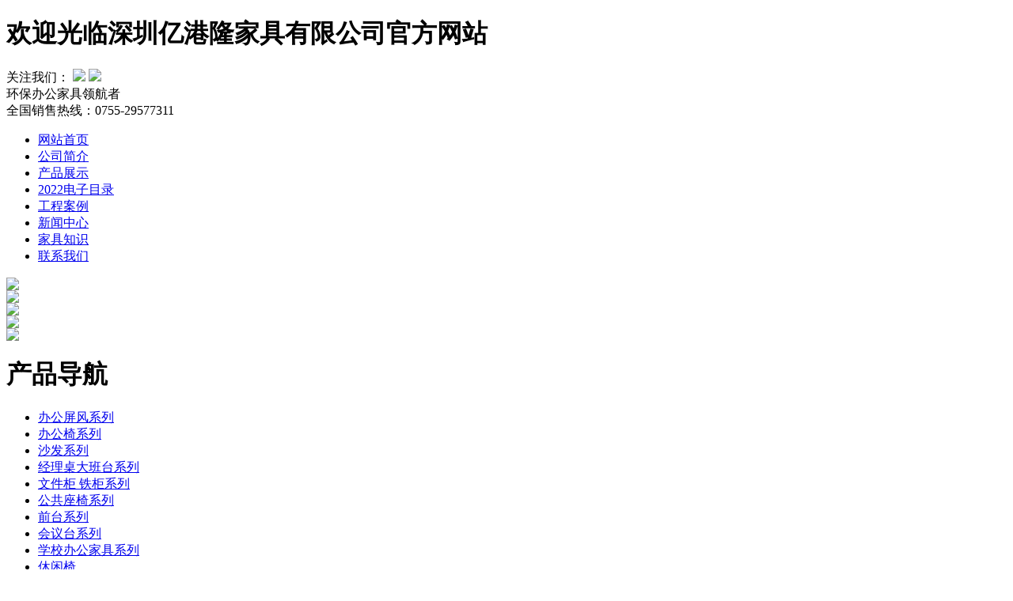

--- FILE ---
content_type: text/html
request_url: http://szbg168.com/Case/Index-22.html
body_size: 5563
content:
<!DOCTYPE html PUBLIC "-//W3C//DTD XHTML 1.0 Transitional//EN" "http://www.w3.org/TR/xhtml1/DTD/xhtml1-transitional.dtd">
<html xmlns="http://www.w3.org/1999/xhtml">
<head>
<meta http-equiv="Content-Type" content="text/html; charset=utf-8" />
<title>香港利雅设计公司香港家具家私</title>
<meta content="深圳办公家具,深圳家具厂,深圳家私厂,深圳办公家具定做,香港办公室家具,深圳办公家具报价,龙华家具订做,香港辦公室傢俱,深圳辦公室傢俬,深圳家具公司" name=keywords>
<meta name="description" content="深圳亿港隆家具有限公司是一家深圳办公家具厂,主营:办公家具，办公屏风，屏风办公桌，办公沙发，深圳办公家具，办公椅等产品。在深圳家具厂,深圳家私厂行业中有强大的研发和生产家具能力，深圳办公家具厂订货热线0755-29577311">
<meta http-equiv="Content-Security-Policy" content="upgrade-insecure-requests" />
<script language="javascript" src="../includefile/js.js"></script>
<link href="../includefile/css.css" rel="stylesheet" type="text/css">
</head>
<body onLoad="javascript:GetHits('../','case','22');" onMouseOut="window.status='欢迎光临深圳亿港隆家具有限公司官方网站！';return true">
<script type="text/javascript" src="../includeFile/jquery-1.7.2.min.js"></script>
<script type="text/javascript">
$(document).ready(function(){
	$(function(){
		$("#weixinlogo").mouseover(function(){
			$(".iwxt").show();
		}).mouseout(function(){
			$(".iwxt").hide();
		});
	});

});
$(document).ready(function(){
	$(function(){
		$("#weixinlogoc").click(function(){
			$(".iwxt").hide();
		});
	});

});
</script>

<div id="topAll">
	<div id="topHeader">
    	<h1>欢迎光临深圳亿港隆家具有限公司官方网站</h1>
        <div class="inewsr clearfix" style="position:relative;z-index:99999;">
            <span>关注我们：</span>
            <div class="iwxt" style="display: none;"><div class="iwxt1"><a id="weixinlogoc" href="javascript:void(0);"></a></div></div>
            <a id="weixinlogo" title="微信" href="javascript:void(0);"><img src="../images/weixinlogo.gif"></a>
            <a href="http://weibo.com/" title="新浪微博" target="_blank"><img src="../images/sinalogo.gif"></a>
        </div>
    </div>
    <div id="topDiv">
        <div id="topDivLeft">环保办公家具领航者</div>
        <div id="topDivRight">
            全国销售热线：<span>0755-29577311</span>
        </div>
    </div>
</div>

<div id="menuAll">
    <div id="menu">
        <ul>
            <li><a href="../Index.html">网站首页</a></li>
<li><a href="../About.html">公司简介</a></li>
<li><a href="../Products/Products-1.html">产品展示</a></li>
<li><a href="http://www.ekonglong.com/ebook/" target=_blank>2022电子目录</a></li>
<li><a href="../Case/Case-1.html">工程案例</a></li>
<li><a href="../News/News-1.html">新闻中心</a></li>
<li><a href="/News/News-3-1.html">家具知识</a></li>
<li><a href="../Contact.html">联系我们</a></li>

        </ul>
    </div>
</div>

<link href="../includefile/IndexBanner.css" rel="stylesheet" type="text/css">
<div id="slide-index">
	<div class=slides>
    	<div class="slide autoMaxWidth"><div id=bi_0 class=image><img src="../Uploadimages/Banner/1.jpg"></div><div id=bt_0 class=text></div><div id=bb_0 class=button></div></div><div class="slide autoMaxWidth"><div id=bi_0 class=image><img src="../Uploadimages/Banner/2.jpg"></div><div id=bt_0 class=text></div><div id=bb_0 class=button></div></div><div class="slide autoMaxWidth"><div id=bi_0 class=image><img src="../Uploadimages/Banner/3.jpg"></div><div id=bt_0 class=text></div><div id=bb_0 class=button></div></div><div class="slide autoMaxWidth"><div id=bi_0 class=image><img src="../Uploadimages/Banner/4.jpg"></div><div id=bt_0 class=text></div><div id=bb_0 class=button></div></div><div class="slide autoMaxWidth"><div id=bi_0 class=image><img src="../Uploadimages/Banner/5.jpg"></div><div id=bt_0 class=text></div><div id=bb_0 class=button></div></div>
	</div>
	<div class=control><A href="#"></A><A href="#"></A><A href="#"></A><A href="#"></A><A href="#"></A></div>
</div>
<script type=text/javascript>
$(function(){	
	indexSlides.ini();
});
var indexSlides={};
indexSlides.timer=false;
indexSlides.total=$('#slide-index .control a').length;
indexSlides.current=-1;
indexSlides.offScreenLeft=2000;
indexSlides.leaveScreenLeft=4000;
indexSlides.animating=false;
indexSlides.obj=$('#slide-index .slide');
indexSlides.style=[];
for( var i=0;i<5;i++)
{
	indexSlides.style[i]={
		text:{left:'30px',top:'81px'},
		button:{left:'30px',top:'244px'},
		direction:'tb'
	};
}
</script>
<script language="javascript" src="../includefile/IndexBanner.js"></script>
   
<div class="ConDiv">
	<div class="SubDiv">
        <div id="con-left">     		<h1>产品导航</h1>
            <div class="LeftMenu">
                <ul>
                	<li><a href="../Products/Products-1-1.html">办公屏风系列</a></li><li><a href="../Products/Products-2-1.html">办公椅系列</a></li><li><a href="../Products/Products-3-1.html">沙发系列</a></li><li><a href="../Products/Products-4-1.html">经理桌大班台系列</a></li><li><a href="../Products/Products-5-1.html">文件柜 铁柜系列</a></li><li><a href="../Products/Products-6-1.html">公共座椅系列</a></li><li><a href="../Products/Products-7-1.html">前台系列</a></li><li><a href="../Products/Products-8-1.html">会议台系列</a></li><li><a href="../Products/Products-9-1.html">学校办公家具系列</a></li><li><a href="../Products/Products-11-1.html">休闲椅</a></li><li><a href="../Products/Products-10-1.html">铁床,双层床</a></li><li><a href="../Products/Products-13-1.html">高隔墙</a></li><li><a href="../Products/Products-14-1.html">茶几系列</a></li>
                </ul>
            </div>
            
            <h1>产品搜索</h1>
            <div class="ProductSearchDiv"> 
            	<ul>
                    <form action="../Search/index.asp" method="post" name="formSearch" style="margin:0px;">
                    <div class="ProductSearch">    
                        <dl>
                            <dt><input name="keywords" type="text" class="inputSearch" value="请输入产品关键字" size="10" onblur="if(this.value=='') this.value='请输入产品关键字'" onfocus="this.value=''"></dt><dd><img src="../images/searchBtn.gif" alt="products search" onclick="javascript:CheckSearch();" style="cursor:pointer;"></dd>
                        </dl>  
                    </div>
                    </form>
                </ul>
            </div>
            
     		<h1 style="margin-top:10px;">联系我们</h1>
            <div class="LeftContact">
                <ul>
                	<p><strong>深圳亿港隆家具有限公司</strong><br />
工厂地址：广东省深圳市南山区西丽大磡村(工业一路36号)西丽创意工场<br />
电话：0755-29577311&nbsp; <br />
手机：13760120045&nbsp; 黄生<br />
投诉电话：13510505995<br />
QQ：36167185&nbsp;&nbsp;&nbsp; 67743168<br />
邮箱：bisheng@ekonglong.com<br />
网址：<a href="http://www.szbg168.com">www.szbg168.com</a></p>
                </ul>
            </div>
            
            </div>
        <div id="con-right">
        	<div class="con-right-title">&nbsp;当前位置：<a href="../index.html">首页</a> >> <a href="../Case/Case-1.html">成功案例</a>  >> 商业办公
            </div>
            <div class="clear_both"></div>
            <div class="CaseDetailed">
                <h1>香港利雅设计公司香港家具家私</h1><div class="CaseView">编辑：深圳市亿隆家具有限公司&nbsp;&nbsp;&nbsp;&nbsp;&nbsp;&nbsp;&nbsp;&nbsp;浏览次数：<span id="hits"></span></div><br>
<img src="../Uploadimages/case/20111111185041542.jpg" border="0" onload="javascript:resizeimg(this,550,400)"><div class="CaseDetailed-content"><P><BR>深圳市港隆办公家具有限公司是集设计、开发、生产、销售服务为一体的大型资深企业。经营至今20载，拥有雄厚的经济实力，专业生产销售古典式办公家具和现代办公家具，同时接受个性化订做，产品包括桌、椅、屏、柜、沙发等五大系列，有上千个规格和品种。<BR>&nbsp;&nbsp;&nbsp; 深圳港隆办公家具有3000平米的展示厅任您参观选购，您只需要一个电话，我们就为您提供办公家具上门服务，包括：大班台,会议台,办公屏风,办公桌椅,办公沙发等.立即拨打电话，深圳全市范围内免费送货上门。</P>
<P>24小时销售热线:0755-295 77311 <BR>13760120045&nbsp; 黄生<BR>Q&nbsp; Q：67743168<BR>贸易通：bee88bi　　淘宝旺旺：mingbi111<BR>E-mail：<A href="mailto:king67743168@hotmail.com">king67743168@hotmail.com</A><BR>客服MSN：<A href="mailto:king67743168@hotmail.com">king67743168@hotmail.com</A></P>
<P>业务联系人：黄先生<BR>销售部电话：+86　0755　29577311 　<BR>传真：+86-(0755) 29577311<BR>手机：13760120045&nbsp; 黄先生 　<BR>邮编：518109<BR>地址：中国深圳龙华街道人民路口宝卫工业区第二栋</P>
<P>乘车路线:&nbsp; 302 336 350 352 380&nbsp; 616&nbsp; 622 621 到龙泉酒店或是风和日丽车站下车即可&nbsp;&nbsp; <BR></P></div>
            </div>
        </div>
    </div>
</div>
<div id="footerDiv">
    <div id="menuBottom">
        <ul>
            <li><a href="../">网站首页</a></li>
<li><a href="../About.html">公司简介</a></li>
<li><a href="../News/News-1.html">新闻中心</a></li>
<li><a href="../Products/Products-1.html">产品展示</a></li>
<li><a href="../Shopsort.html">创意搭配</a></li>
<li><a href="../Case/Case-1.html">工程案例</a></li>
<li><a href="../News/News-3-1.html">家具知识</a></li>
<li><a href="../Contact.html">联系我们</a></li>

        </ul>
    </div>
    
    <div id="footer">
        <dd><img src="../images/Bt2.jpg" /></dd>
        <dt>
        <p>Copyright <span style="FONT-FAMILY: Arial">&copy;</span> 2007-2011 深圳市亿港隆家具有限公司&nbsp;&nbsp;&nbsp; 公司地址：深圳市南山区西丽街道大勘工业一路36号创意工场A栋2楼<br />
电话：0755-29577311&nbsp; 手机：13760120045&nbsp; 黄生&nbsp; 投诉电话：13510505995&nbsp; 黄生</p> 
        工信部ICP备案号：<a href="https://beian.miit.gov.cn/" target="_blank">粤ICP备2021109596号</a>
        &nbsp;&nbsp;&nbsp;
        
		<script language="javascript" type="text/javascript" src="http://js.users.51.la/18839176.js"></script>
        <noscript><a href="http://www.51.la/?18839176" target="_blank"><img alt="&#x6211;&#x8981;&#x5566;&#x514D;&#x8D39;&#x7EDF;&#x8BA1;" src="http://img.users.51.la/18839176.asp" style="border:none" /></a></noscript>

        &nbsp;&nbsp;&nbsp;技术支持：<a href="http://www.boryin.com" target=_blank>博盈通网络营销专家</a>
<!--		<script type="text/javascript">
        var _bdhmProtocol = (("https:" == document.location.protocol) ? " https://" : " http://");
        document.write(unescape("%3Cscript src='" + _bdhmProtocol + "hm.baidu.com/h.js%3F2739df2445adc7c74064d48c1c6fd531' type='text/javascript'%3E%3C/script%3E"));
        </script>-->
        </dt>
    </div>
</div>

<script type="text/javascript" src="../includeFile/scrolltopcontrol.js"></script>

<script type="text/javascript" src="../includeFile/qq.js"></script>
<!--在线客服-->
<div class="onlineServise" id="onlineServise">
	<li><span onclick="CloseChat();">X</span></li>
	<dl>
		<dd>
			<p><a target="blank" href="tencent://message/?v=3&uin=36167185&Site=uu.qq.com&Menu=yes"><img border="0" src="http://wpa.qq.com/pa?p=1:36167185:41" /> 销售在线</a></p><p><a target="blank" href="tencent://message/?v=3&uin=36167185&Site=uu.qq.com&Menu=yes"><img border="0" src="http://wpa.qq.com/pa?p=1:36167185:41" /> 销售在线</a></p><p><a target="blank" href="tencent://message/?v=3&uin=67743168&Site=uu.qq.com&Menu=yes"><img border="0" src="http://wpa.qq.com/pa?p=1:67743168:41" /> 销售在线</a></p><p><a target="blank" href="tencent://message/?v=3&uin=183233389&Site=uu.qq.com&Menu=yes"><img border="0" src="http://wpa.qq.com/pa?p=1:183233389:41" /> 售后服务</a></p><p><a target="blank" href="tencent://message/?v=3&uin=183233389&Site=uu.qq.com&Menu=yes"><img border="0" src="http://wpa.qq.com/pa?p=1:183233389:41" /> 投诉建议</a></p>
		</dd>
	</dl>
    <dl class="OnlineBottom"></dl>
</div>
</body>
</html>